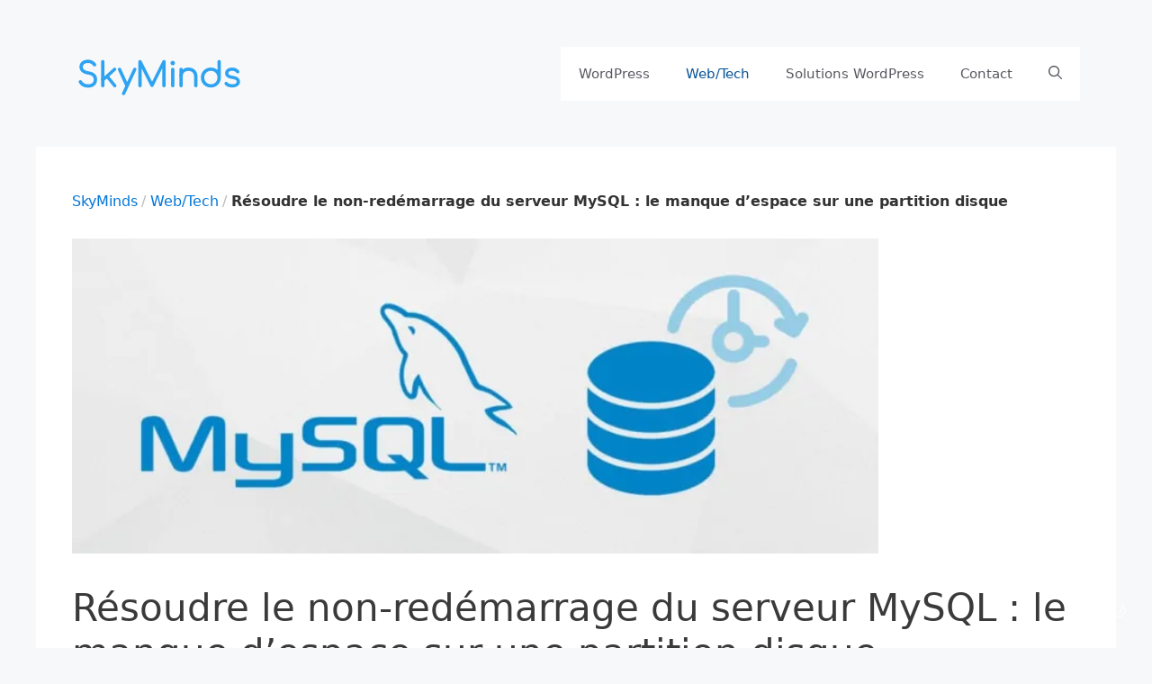

--- FILE ---
content_type: text/html; charset=UTF-8
request_url: https://www.skyminds.net/mysql-demarrage-manque-espace-partition-disque/
body_size: 17701
content:
<!DOCTYPE html>
<html lang="fr">
<head>
	<meta charset="UTF-8">
	<title>MySQL: manque d’espace disque sur la partition | SkyMinds.Net</title>
<script>
window.koko_analytics = {"url":"https:\/\/www.skyminds.net\/koko-analytics-collect.php","site_url":"https:\/\/www.skyminds.net","post_id":4856,"path":"\/mysql-demarrage-manque-espace-partition-disque\/","method":"none","use_cookie":false};
</script>
<meta name="viewport" content="width=device-width, initial-scale=1"><meta name="robots" content="max-snippet:360,max-image-preview:standard,max-video-preview:-1" />
<link rel="canonical" href="https://www.skyminds.net/mysql-demarrage-manque-espace-partition-disque/" />
<meta name="description" content="Il y a quelques temps, j’ai eu la surprise de constater que le site était down au niveau de la base de données, dont le service refusait catégoriquement de…" />
<meta property="og:type" content="article" />
<meta property="og:locale" content="en_US" />
<meta property="og:site_name" content="SkyMinds.Net" />
<meta property="og:title" content="MySQL: manque d’espace disque sur la partition" />
<meta property="og:description" content="Il y a quelques temps, j’ai eu la surprise de constater que le site était down au niveau de la base de données, dont le service refusait catégoriquement de redémarrer. En regardant les logs du serveur…" />
<meta property="og:url" content="https://www.skyminds.net/mysql-demarrage-manque-espace-partition-disque/" />
<meta property="og:image" content="https://www.skyminds.net/wp-content/uploads/2019/02/mysql-automatic-backup-script-compressor.jpg" />
<meta property="og:image:width" content="1000" />
<meta property="og:image:height" content="390" />
<meta property="og:image:alt" content="MySQL : résoudre le message &quot;Warning: Using a password on the command line interface can be insecure.&quot; photo" />
<meta property="article:published_time" content="2011-07-10T06:35:51+00:00" />
<meta property="article:modified_time" content="2022-04-05T08:02:27+00:00" />
<meta property="article:author" content="https://www.facebook.com/matt.biscay" />
<meta property="article:publisher" content="https://www.facebook.com/profile.php?id=100086287309948" />
<meta name="twitter:card" content="summary_large_image" />
<meta name="twitter:site" content="@skyminds" />
<meta name="twitter:creator" content="@skyminds" />
<meta name="twitter:title" content="MySQL: manque d’espace disque sur la partition" />
<meta name="twitter:description" content="Il y a quelques temps, j’ai eu la surprise de constater que le site était down au niveau de la base de données, dont le service refusait catégoriquement de redémarrer. En regardant les logs du serveur…" />
<meta name="twitter:image" content="https://www.skyminds.net/wp-content/uploads/2019/02/mysql-automatic-backup-script-compressor.jpg" />
<meta name="twitter:image:alt" content="MySQL : résoudre le message &quot;Warning: Using a password on the command line interface can be insecure.&quot; photo" />
<meta name="google-site-verification" content="-OCgXvO2zlzRFNI0T7oBUNUi3UN9OZqYyfI5IhPOj2s" />
<meta name="msvalidate.01" content="F51A4A3801910D01466F9FE2C9C3FC44" />
<meta name="yandex-verification" content="fc9f604a3e42332d" />
<meta name="p:domain_verify" content="439cfd6daeeb36ff41db32a68468f2ec" />
<script type="application/ld+json">{"@context":"https://schema.org","@graph":[{"@type":"WebSite","@id":"https://www.skyminds.net/#/schema/WebSite","url":"https://www.skyminds.net/","name":"SkyMinds.Net","alternateName":"SkyMinds","description":"~ by Matt","inLanguage":"en-US","potentialAction":{"@type":"SearchAction","target":{"@type":"EntryPoint","urlTemplate":"https://www.skyminds.net/search/{search_term_string}/"},"query-input":"required name=search_term_string"},"publisher":{"@type":"Organization","@id":"https://www.skyminds.net/#/schema/Organization","name":"SkyMinds","url":"https://www.skyminds.net/","sameAs":["https://www.facebook.com/profile.php?id=100048791594606","https://twitter.com/skyminds","https://www.instagram.com/mattbiscay/","https://www.linkedin.com/in/matt-biscay/","https://www.pinterest.com/skyminds/","https://www.tumblr.com/skyminds"],"logo":{"@type":"ImageObject","url":"https://www.skyminds.net/wp-content/uploads/2018/04/cropped-skyminds-icon-512-compressor-1.png","contentUrl":"https://www.skyminds.net/wp-content/uploads/2018/04/cropped-skyminds-icon-512-compressor-1.png","width":512,"height":512}}},{"@type":"WebPage","@id":"https://www.skyminds.net/mysql-demarrage-manque-espace-partition-disque/","url":"https://www.skyminds.net/mysql-demarrage-manque-espace-partition-disque/","name":"MySQL: manque d’espace disque sur la partition | SkyMinds.Net","description":"Il y a quelques temps, j’ai eu la surprise de constater que le site était down au niveau de la base de données, dont le service refusait catégoriquement de…","inLanguage":"en-US","isPartOf":{"@id":"https://www.skyminds.net/#/schema/WebSite"},"breadcrumb":{"@type":"BreadcrumbList","@id":"https://www.skyminds.net/#/schema/BreadcrumbList","itemListElement":[{"@type":"ListItem","position":1,"item":"https://www.skyminds.net/","name":"SkyMinds.Net"},{"@type":"ListItem","position":2,"item":"https://www.skyminds.net/webtech/","name":"Les articles et tutoriels Web et Technologie"},{"@type":"ListItem","position":3,"name":"MySQL: manque d’espace disque sur la partition"}]},"potentialAction":{"@type":"ReadAction","target":"https://www.skyminds.net/mysql-demarrage-manque-espace-partition-disque/"},"datePublished":"2011-07-10T06:35:51+00:00","dateModified":"2022-04-05T08:02:27+00:00","author":{"@type":"Person","@id":"https://www.skyminds.net/#/schema/Person/31a29633a8e8d32bc6e05e575793d598","name":"Matt Biscay","sameAs":"https://twitter.com/skyminds","description":"D&eacute;veloppeur certifi&eacute; WordPress &amp; WooCommerce chez Codeable, administrateur syst&egrave;me et enseignant-chercheur, je mets mon expertise au service de vos projets web.\r\n\r\nMa priorit&eacute; : des sites performants, fiables et s&eacute;curis&eacute;s, pens&eacute;s pour offrir la...","url":"https://www.skyminds.net/"}}]}</script>
<script type="application/ld+json">{"@context":"https://schema.org","@type":"Article","mainEntityOfPage":{"@type":"WebPage","@id":"https://www.skyminds.net/mysql-demarrage-manque-espace-partition-disque/"},"headline":"Résoudre le non-redémarrage du serveur MySQL : le manque d’espace sur une partition disque","image":{"@type":"ImageObject","url":"https://www.skyminds.net/wp-content/uploads/2019/02/mysql-automatic-backup-script-compressor.jpg","width":1000,"height":390},"datePublished":"2011-07-10T06:35:51+00:00","dateModified":"2022-04-05T08:02:27+00:00","author":{"@type":"Person","name":"Matt Biscay","url":"https://www.skyminds.net/"},"publisher":{"@type":"Organization","name":"SkyMinds","logo":{"@type":"ImageObject","url":"https://www.skyminds.net/wp-content/uploads/2024/04/cropped-wordpress-phpcs-wpcs-vscode-71x60.avif","width":71,"height":60}},"description":"Il y a quelques temps, j’ai eu la surprise de constater que le site était down au niveau de la base de données, dont le service refusait catégoriquement de…"}</script>
<meta name="author" content="Matt Biscay" />
<meta name="publisher" content="skyminds.net" />
<meta name="theme-color" content="#317EFB"/><style id='wp-img-auto-sizes-contain-inline-css'>
img:is([sizes=auto i],[sizes^="auto," i]){contain-intrinsic-size:3000px 1500px}
/*# sourceURL=wp-img-auto-sizes-contain-inline-css */
</style>
<link rel='stylesheet' media='print' onload='this.media="all"' id='shared-counts-css' href='https://www.skyminds.net/wp-content/plugins/shared-counts/assets/css/shared-counts.min.css'  />
<link rel='stylesheet' id='classic-theme-styles-css' href='https://www.skyminds.net/wp-includes/css/classic-themes.min.css' media='all' />
<style id='sky-codeable-cta-inline-css'>
/* Codeable CTA leadbox */
.leadbox p { font-size: clamp(1.1rem, 1.5vw, 1.25rem); line-height: 1.6; margin-block-end: 1rem; }
.leadbox a:where(:link, :visited) {
  display: grid; place-items: center; margin-block: 1.4em; text-align: center;
  inline-size: 100%; max-inline-size: 16.25rem;
  background-color: #000; color: #fff; border: none; border-radius: .3125rem;
  font-weight: 600; text-decoration: none; padding-block: .9em; padding-inline: 1em;
  transition: background-color .3s ease;
}
@media (min-width: 48rem) {
  .leadbox a { inline-size: auto; max-inline-size: fit-content; }
}
/*# sourceURL=sky-codeable-cta-inline-css */
</style>
<link rel='stylesheet' media='print' onload='this.media="all"' id='generate-comments-css' href='https://www.skyminds.net/wp-content/themes/generatepress/assets/css/components/comments.min.css'  />
<link rel='stylesheet' media='print' onload='this.media="all"' id='generate-widget-areas-css' href='https://www.skyminds.net/wp-content/themes/generatepress/assets/css/components/widget-areas.min.css'  />
<link rel='stylesheet' id='generate-style-css' href='https://www.skyminds.net/wp-content/themes/generatepress/assets/css/main.min.css' media='all' />
<style id='generate-style-inline-css'>
body{background-color:var(--base-2);color:#3a3a3a;}a{color:#065397;}a{text-decoration:underline;}.entry-title a, .site-branding a, a.button, .wp-block-button__link, .main-navigation a{text-decoration:none;}a:hover, a:focus, a:active{color:#000000;}.wp-block-group__inner-container{max-width:1200px;margin-left:auto;margin-right:auto;}.site-header .header-image{width:200px;}:root{--contrast:#222222;--contrast-2:#575760;--contrast-3:#b2b2be;--base:#f0f0f0;--base-2:#f7f8f9;--base-3:#ffffff;--accent:#065397;--dm-contrast:#ffffff;--dm-contrast-2:#f7f8f9;--dm-contrast-3:#f7f8f9;--dm-base:#b2b2be;--dm-base-2:#575760;--dm-base-3:#252127;--dm-accent:#ff3d6d;--global-color-footer-blue:#f0f3f8;}:root .has-contrast-color{color:var(--contrast);}:root .has-contrast-background-color{background-color:var(--contrast);}:root .has-contrast-2-color{color:var(--contrast-2);}:root .has-contrast-2-background-color{background-color:var(--contrast-2);}:root .has-contrast-3-color{color:var(--contrast-3);}:root .has-contrast-3-background-color{background-color:var(--contrast-3);}:root .has-base-color{color:var(--base);}:root .has-base-background-color{background-color:var(--base);}:root .has-base-2-color{color:var(--base-2);}:root .has-base-2-background-color{background-color:var(--base-2);}:root .has-base-3-color{color:var(--base-3);}:root .has-base-3-background-color{background-color:var(--base-3);}:root .has-accent-color{color:var(--accent);}:root .has-accent-background-color{background-color:var(--accent);}:root .has-dm-contrast-color{color:var(--dm-contrast);}:root .has-dm-contrast-background-color{background-color:var(--dm-contrast);}:root .has-dm-contrast-2-color{color:var(--dm-contrast-2);}:root .has-dm-contrast-2-background-color{background-color:var(--dm-contrast-2);}:root .has-dm-contrast-3-color{color:var(--dm-contrast-3);}:root .has-dm-contrast-3-background-color{background-color:var(--dm-contrast-3);}:root .has-dm-base-color{color:var(--dm-base);}:root .has-dm-base-background-color{background-color:var(--dm-base);}:root .has-dm-base-2-color{color:var(--dm-base-2);}:root .has-dm-base-2-background-color{background-color:var(--dm-base-2);}:root .has-dm-base-3-color{color:var(--dm-base-3);}:root .has-dm-base-3-background-color{background-color:var(--dm-base-3);}:root .has-dm-accent-color{color:var(--dm-accent);}:root .has-dm-accent-background-color{background-color:var(--dm-accent);}:root .has-global-color-footer-blue-color{color:var(--global-color-footer-blue);}:root .has-global-color-footer-blue-background-color{background-color:var(--global-color-footer-blue);}.gp-modal:not(.gp-modal--open):not(.gp-modal--transition){display:none;}.gp-modal--transition:not(.gp-modal--open){pointer-events:none;}.gp-modal-overlay:not(.gp-modal-overlay--open):not(.gp-modal--transition){display:none;}.gp-modal__overlay{display:none;position:fixed;top:0;left:0;right:0;bottom:0;background:rgba(0,0,0,0.2);display:flex;justify-content:center;align-items:center;z-index:10000;backdrop-filter:blur(3px);transition:opacity 500ms ease;opacity:0;}.gp-modal--open:not(.gp-modal--transition) .gp-modal__overlay{opacity:1;}.gp-modal__container{max-width:100%;max-height:100vh;transform:scale(0.9);transition:transform 500ms ease;padding:0 10px;}.gp-modal--open:not(.gp-modal--transition) .gp-modal__container{transform:scale(1);}.search-modal-fields{display:flex;}.gp-search-modal .gp-modal__overlay{align-items:flex-start;padding-top:25vh;background:var(--gp-search-modal-overlay-bg-color);}.search-modal-form{width:500px;max-width:100%;background-color:var(--gp-search-modal-bg-color);color:var(--gp-search-modal-text-color);}.search-modal-form .search-field, .search-modal-form .search-field:focus{width:100%;height:60px;background-color:transparent;border:0;appearance:none;color:currentColor;}.search-modal-fields button, .search-modal-fields button:active, .search-modal-fields button:focus, .search-modal-fields button:hover{background-color:transparent;border:0;color:currentColor;width:60px;}body, button, input, select, textarea{font-size:18px;}.top-bar{background-color:#636363;color:#ffffff;}.top-bar a{color:#ffffff;}.top-bar a:hover{color:#303030;}.site-header{background-color:var(--base-2);color:#3a3a3a;}.site-header a{color:#3a3a3a;}.main-title a,.main-title a:hover{color:var(--contrast-2);}.site-description{color:#757575;}.main-navigation,.main-navigation ul ul{background-color:var(--base-3);}.main-navigation .main-nav ul li a, .main-navigation .menu-toggle, .main-navigation .menu-bar-items{color:var(--contrast-2);}.main-navigation .main-nav ul li:not([class*="current-menu-"]):hover > a, .main-navigation .main-nav ul li:not([class*="current-menu-"]):focus > a, .main-navigation .main-nav ul li.sfHover:not([class*="current-menu-"]) > a, .main-navigation .menu-bar-item:hover > a, .main-navigation .menu-bar-item.sfHover > a{color:var(--accent);}button.menu-toggle:hover,button.menu-toggle:focus{color:var(--contrast-2);}.main-navigation .main-nav ul li[class*="current-menu-"] > a{color:var(--accent);}.navigation-search input[type="search"],.navigation-search input[type="search"]:active, .navigation-search input[type="search"]:focus, .main-navigation .main-nav ul li.search-item.active > a, .main-navigation .menu-bar-items .search-item.active > a{color:var(--accent);}.main-navigation ul ul{background-color:var(--base);}.separate-containers .inside-article, .separate-containers .comments-area, .separate-containers .page-header, .one-container .container, .separate-containers .paging-navigation, .inside-page-header{background-color:#ffffff;}.entry-meta{color:#595959;}.entry-meta a{color:#595959;}.entry-meta a:hover{color:#1e73be;}.sidebar .widget{background-color:#ffffff;}.sidebar .widget .widget-title{color:#000000;}.footer-widgets{background-color:var(--global-color-footer-blue);}.footer-widgets .widget-title{color:#000000;}.site-info{color:var(--contrast);background-color:var(--global-color-footer-blue);}.site-info a{color:#ffffff;}.site-info a:hover{color:#606060;}.footer-bar .widget_nav_menu .current-menu-item a{color:#606060;}input[type="text"],input[type="email"],input[type="url"],input[type="password"],input[type="search"],input[type="tel"],input[type="number"],textarea,select{color:#666666;background-color:#fafafa;border-color:#cccccc;}input[type="text"]:focus,input[type="email"]:focus,input[type="url"]:focus,input[type="password"]:focus,input[type="search"]:focus,input[type="tel"]:focus,input[type="number"]:focus,textarea:focus,select:focus{color:#666666;background-color:#ffffff;border-color:#bfbfbf;}button,html input[type="button"],input[type="reset"],input[type="submit"],a.button,a.wp-block-button__link:not(.has-background){color:#ffffff;background-color:var(--contrast);}button:hover,html input[type="button"]:hover,input[type="reset"]:hover,input[type="submit"]:hover,a.button:hover,button:focus,html input[type="button"]:focus,input[type="reset"]:focus,input[type="submit"]:focus,a.button:focus,a.wp-block-button__link:not(.has-background):active,a.wp-block-button__link:not(.has-background):focus,a.wp-block-button__link:not(.has-background):hover{color:#ffffff;background-color:#3f3f3f;}a.generate-back-to-top{background-color:rgba( 0,0,0,0.4 );color:#ffffff;}a.generate-back-to-top:hover,a.generate-back-to-top:focus{background-color:rgba( 0,0,0,0.6 );color:#ffffff;}:root{--gp-search-modal-bg-color:var(--base-3);--gp-search-modal-text-color:var(--contrast);--gp-search-modal-overlay-bg-color:rgba(0,0,0,0.25);}@media (max-width:768px){.main-navigation .menu-bar-item:hover > a, .main-navigation .menu-bar-item.sfHover > a{background:none;color:var(--contrast-2);}}.inside-top-bar{padding:10px;}.inside-top-bar.grid-container{max-width:1220px;}.inside-header.grid-container{max-width:1280px;}.site-main .wp-block-group__inner-container{padding:40px;}.separate-containers .paging-navigation{padding-top:20px;padding-bottom:20px;}.entry-content .alignwide, body:not(.no-sidebar) .entry-content .alignfull{margin-left:-40px;width:calc(100% + 80px);max-width:calc(100% + 80px);}.rtl .menu-item-has-children .dropdown-menu-toggle{padding-left:20px;}.rtl .main-navigation .main-nav ul li.menu-item-has-children > a{padding-right:20px;}.footer-widgets-container.grid-container{max-width:1280px;}.inside-site-info{padding:20px;}.inside-site-info.grid-container{max-width:1240px;}@media (max-width:768px){.separate-containers .inside-article, .separate-containers .comments-area, .separate-containers .page-header, .separate-containers .paging-navigation, .one-container .site-content, .inside-page-header{padding:30px;}.site-main .wp-block-group__inner-container{padding:30px;}.inside-site-info{padding-right:10px;padding-left:10px;}.entry-content .alignwide, body:not(.no-sidebar) .entry-content .alignfull{margin-left:-30px;width:calc(100% + 60px);max-width:calc(100% + 60px);}.one-container .site-main .paging-navigation{margin-bottom:20px;}}/* End cached CSS */.is-right-sidebar{width:30%;}.is-left-sidebar{width:30%;}.site-content .content-area{width:100%;}@media (max-width:768px){.main-navigation .menu-toggle,.sidebar-nav-mobile:not(#sticky-placeholder){display:block;}.main-navigation ul,.gen-sidebar-nav,.main-navigation:not(.slideout-navigation):not(.toggled) .main-nav > ul,.has-inline-mobile-toggle #site-navigation .inside-navigation > *:not(.navigation-search):not(.main-nav){display:none;}.nav-align-right .inside-navigation,.nav-align-center .inside-navigation{justify-content:space-between;}.has-inline-mobile-toggle .mobile-menu-control-wrapper{display:flex;flex-wrap:wrap;}.has-inline-mobile-toggle .inside-header{flex-direction:row;text-align:left;flex-wrap:wrap;}.has-inline-mobile-toggle .header-widget,.has-inline-mobile-toggle #site-navigation{flex-basis:100%;}.nav-float-left .has-inline-mobile-toggle #site-navigation{order:10;}}
.dynamic-author-image-rounded{border-radius:100%;}.dynamic-featured-image, .dynamic-author-image{vertical-align:middle;}.one-container.blog .dynamic-content-template:not(:last-child), .one-container.archive .dynamic-content-template:not(:last-child){padding-bottom:0px;}.dynamic-entry-excerpt > p:last-child{margin-bottom:0px;}
/*# sourceURL=generate-style-inline-css */
</style>
<link rel='stylesheet' id='generate-child-css' href='https://www.skyminds.net/wp-content/themes/skyminds-gp/style.css' media='all' />
<link rel='stylesheet' id='generateblocks-global-css' href='https://www.skyminds.net/wp-content/uploads/generateblocks/style-global.css' media='all' />
<style id='generateblocks-inline-css'>
.gb-container.gb-tabs__item:not(.gb-tabs__item-open){display:none;}:root{--gb-container-width:1200px;}.gb-container .wp-block-image img{vertical-align:middle;}.gb-grid-wrapper .wp-block-image{margin-bottom:0;}.gb-highlight{background:none;}.gb-shape{line-height:0;}.gb-container-link{position:absolute;top:0;right:0;bottom:0;left:0;z-index:99;}
/*# sourceURL=generateblocks-inline-css */
</style>
<link rel='stylesheet' id='generate-blog-images-css' href='https://www.skyminds.net/wp-content/plugins/gp-premium/blog/functions/css/featured-images.min.css' media='all' />
<link rel="preload" as="image" href="https://www.skyminds.net/wp-content/uploads/2019/02/mysql-automatic-backup-script-compressor-660x257.webp" media="(max-width: 767px)" />
<link rel="preload" as="image" href="https://www.skyminds.net/wp-content/uploads/2019/02/mysql-automatic-backup-script-compressor-768x300.webp" media="(min-width: 768px)" />
<style>#eff-related-posts { inline-size: 100%; margin-block-start: 2rem; }
#eff-related-posts ul {
  display: grid;
  grid-template-columns: repeat(3, minmax(240px, 1fr));
  gap: 1rem;
  list-style: none;
  margin: 0;
  padding: 0;
}
/* 2 columns on tablets */
@media (max-width: 1024px) {
    #eff-related-posts ul {
        grid-template-columns: repeat(2, 1fr);
    }
}
/* 1 column on mobile */
@media (max-width: 600px) {
    #eff-related-posts ul {
        grid-template-columns: 1fr;
    }
}
#eff-related-posts li {
  padding: 1rem;
  margin-block-end: 1rem;
  border-radius: 0.5rem;
  background-color: var(--wp--preset--color--base, #f9f9f9);
  transition: background-color 0.3s ease;
}
#eff-related-posts a {
  display: flex;
  flex-direction: column;
  text-decoration: none;
  font-size: 1rem;
  gap: 0.5rem;
  color: inherit;
}
#eff-related-posts a:hover,
#eff-related-posts a:focus-visible { text-decoration: underline; outline: none;}
#eff-related-posts img {
  inline-size: 100%;
  aspect-ratio: 16 / 9;
  object-fit: cover;
  border-radius: 0.375rem;
  opacity: 0.85;
  transition: opacity 0.3s ease-in-out;
}
#eff-related-posts img:hover { opacity: 1;}</style><style>
  .theme-toggle {
    background: none;
    border: none;
    cursor: pointer;
    padding: 8px;
    position: fixed;
    bottom: 20px;
    right: 20px;
    z-index: 999;
    border-radius: 50%;
  }

  .theme-toggle:hover {
    background-color: rgba(0, 0, 0, 0.1);
  }

  /* Dark mode using our custom variables */
  [data-theme="dark"] {
    color-scheme: dark;
  }

  [data-theme="dark"] body,
  [data-theme="dark"] .author-info, 
  [data-theme="dark"] .taxonomy-description,
  [data-theme="dark"] .kb-adv-form-label,
  [data-theme="dark"] .kb-form-basic-style .kb-radio-check-item label {
    background-color: var(--dm-base-3) !important;
    color: var(--dm-contrast) !important;
  }

  [data-theme="dark"] .site-content,
  [data-theme="dark"] .site-header,
	[data-theme="dark"] .entry-content-wrap  {
    background-color: var(--dm-base-3) !important;
  }

  [data-theme="dark"] .sidebar .widget,
  [data-theme="dark"] .main-navigation,
  [data-theme="dark"] .author-box {
    background-color: var(--dm-base-3) !important;
    color: var(--dm-base) !important;
  }
	
	[data-theme="dark"] .site-footer,
  [data-theme="dark"] .site-footer h2 {
    color:var(--dm-base-3) !important;
  }

  [data-theme="dark"] .entry-title,
  [data-theme="dark"] .entry-title a,
  [data-theme="dark"] h1,
  [data-theme="dark"] h2,
  [data-theme="dark"] h3,
  [data-theme="dark"] h4,
  [data-theme="dark"] h5,
  [data-theme="dark"] h6 {
    color: var(--dm-contrast) !important;
  }

  [data-theme="dark"] a {
    color: var(--dm-accent) !important;
  }

  [data-theme="dark"] .main-navigation a {
    color: var(--dm-contrast) !important;
  }
  
  [data-theme="dark"] .entry-meta,
  [data-theme="dark"] .breadcrumbs li:last-child {
    color: var(--dm-contrast-2) !important;
  }
  
  [data-theme="dark"] #submit {
    background-color: var(--contrast);
    border: 1px solid var(--dm-accent);
  }
	
	[data-theme="dark"] a.button {
    color: var(--dm-accent) !important;
    border: 1px solid var(--dm-base);
    max-width: fit-content;
  }
</style><link rel="icon" href="https://www.skyminds.net/wp-content/uploads/2018/04/cropped-skyminds-icon-512-compressor-1-100x100.png" sizes="32x32" />
<link rel="icon" href="https://www.skyminds.net/wp-content/uploads/2018/04/cropped-skyminds-icon-512-compressor-1-370x370.png" sizes="192x192" />
<link rel="apple-touch-icon" href="https://www.skyminds.net/wp-content/uploads/2018/04/cropped-skyminds-icon-512-compressor-1-370x370.png" />
<meta name="msapplication-TileImage" content="https://www.skyminds.net/wp-content/uploads/2018/04/cropped-skyminds-icon-512-compressor-1-370x370.png" />
</head>

<body class="wp-singular post-template-default single single-post postid-4856 single-format-standard wp-custom-logo wp-embed-responsive wp-theme-generatepress wp-child-theme-skyminds-gp post-image-above-header post-image-aligned-center no-sidebar nav-float-right one-container header-aligned-left dropdown-hover featured-image-active" itemtype="https://schema.org/Blog" itemscope>
	<a class="screen-reader-text skip-link" href="#content" title="Skip to content">Skip to content</a>		<header class="site-header grid-container has-inline-mobile-toggle" id="masthead" aria-label="Site"  itemtype="https://schema.org/WPHeader" itemscope>
			<div class="inside-header grid-container">
				<div class="site-branding-container"><div class="site-logo">
			<a href="https://www.skyminds.net/"
			   class="site-logo__link"
			   rel="home"
			   aria-label="SkyMinds – WordPress performance &amp; security">
				<img class="header-image is-logo-image"
				     src="https://www.skyminds.net/wp-content/uploads/2025/10/skyminds-logo-2025.svg"
				     alt="SkyMinds – WordPress performance &amp; security"
				     width="260"
				     height="160"
				     loading="eager" />
				<span class="main-title">SkyMinds.Net</span>
			</a>
		</div><div class="site-branding">
						<p class="main-title" itemprop="headline">
					<a href="https://www.skyminds.net/" rel="home">SkyMinds.Net</a>
				</p>
						
					</div></div>	<nav class="main-navigation mobile-menu-control-wrapper" id="mobile-menu-control-wrapper" aria-label="Mobile Toggle">
		<div class="menu-bar-items">	<span class="menu-bar-item">
		<a href="#" role="button" aria-label="Open search" aria-haspopup="dialog" aria-controls="gp-search" data-gpmodal-trigger="gp-search"><span class="gp-icon icon-search"><svg viewBox="0 0 512 512" aria-hidden="true" xmlns="http://www.w3.org/2000/svg" width="1em" height="1em"><path fill-rule="evenodd" clip-rule="evenodd" d="M208 48c-88.366 0-160 71.634-160 160s71.634 160 160 160 160-71.634 160-160S296.366 48 208 48zM0 208C0 93.125 93.125 0 208 0s208 93.125 208 208c0 48.741-16.765 93.566-44.843 129.024l133.826 134.018c9.366 9.379 9.355 24.575-.025 33.941-9.379 9.366-24.575 9.355-33.941-.025L337.238 370.987C301.747 399.167 256.839 416 208 416 93.125 416 0 322.875 0 208z" /></svg><svg viewBox="0 0 512 512" aria-hidden="true" xmlns="http://www.w3.org/2000/svg" width="1em" height="1em"><path d="M71.029 71.029c9.373-9.372 24.569-9.372 33.942 0L256 222.059l151.029-151.03c9.373-9.372 24.569-9.372 33.942 0 9.372 9.373 9.372 24.569 0 33.942L289.941 256l151.03 151.029c9.372 9.373 9.372 24.569 0 33.942-9.373 9.372-24.569 9.372-33.942 0L256 289.941l-151.029 151.03c-9.373 9.372-24.569 9.372-33.942 0-9.372-9.373-9.372-24.569 0-33.942L222.059 256 71.029 104.971c-9.372-9.373-9.372-24.569 0-33.942z" /></svg></span></a>
	</span>
	</div>		<button data-nav="site-navigation" class="menu-toggle" aria-controls="primary-menu" aria-expanded="false">
			<span class="gp-icon icon-menu-bars"><svg viewBox="0 0 512 512" aria-hidden="true" xmlns="http://www.w3.org/2000/svg" width="1em" height="1em"><path d="M0 96c0-13.255 10.745-24 24-24h464c13.255 0 24 10.745 24 24s-10.745 24-24 24H24c-13.255 0-24-10.745-24-24zm0 160c0-13.255 10.745-24 24-24h464c13.255 0 24 10.745 24 24s-10.745 24-24 24H24c-13.255 0-24-10.745-24-24zm0 160c0-13.255 10.745-24 24-24h464c13.255 0 24 10.745 24 24s-10.745 24-24 24H24c-13.255 0-24-10.745-24-24z" /></svg><svg viewBox="0 0 512 512" aria-hidden="true" xmlns="http://www.w3.org/2000/svg" width="1em" height="1em"><path d="M71.029 71.029c9.373-9.372 24.569-9.372 33.942 0L256 222.059l151.029-151.03c9.373-9.372 24.569-9.372 33.942 0 9.372 9.373 9.372 24.569 0 33.942L289.941 256l151.03 151.029c9.372 9.373 9.372 24.569 0 33.942-9.373 9.372-24.569 9.372-33.942 0L256 289.941l-151.029 151.03c-9.373 9.372-24.569 9.372-33.942 0-9.372-9.373-9.372-24.569 0-33.942L222.059 256 71.029 104.971c-9.372-9.373-9.372-24.569 0-33.942z" /></svg></span><span class="screen-reader-text">Menu</span>		</button>
	</nav>
			<nav class="main-navigation has-menu-bar-items sub-menu-right" id="site-navigation" aria-label="Primary"  itemtype="https://schema.org/SiteNavigationElement" itemscope>
			<div class="inside-navigation grid-container">
								<button class="menu-toggle" aria-controls="primary-menu" aria-expanded="false">
					<span class="gp-icon icon-menu-bars"><svg viewBox="0 0 512 512" aria-hidden="true" xmlns="http://www.w3.org/2000/svg" width="1em" height="1em"><path d="M0 96c0-13.255 10.745-24 24-24h464c13.255 0 24 10.745 24 24s-10.745 24-24 24H24c-13.255 0-24-10.745-24-24zm0 160c0-13.255 10.745-24 24-24h464c13.255 0 24 10.745 24 24s-10.745 24-24 24H24c-13.255 0-24-10.745-24-24zm0 160c0-13.255 10.745-24 24-24h464c13.255 0 24 10.745 24 24s-10.745 24-24 24H24c-13.255 0-24-10.745-24-24z" /></svg><svg viewBox="0 0 512 512" aria-hidden="true" xmlns="http://www.w3.org/2000/svg" width="1em" height="1em"><path d="M71.029 71.029c9.373-9.372 24.569-9.372 33.942 0L256 222.059l151.029-151.03c9.373-9.372 24.569-9.372 33.942 0 9.372 9.373 9.372 24.569 0 33.942L289.941 256l151.03 151.029c9.372 9.373 9.372 24.569 0 33.942-9.373 9.372-24.569 9.372-33.942 0L256 289.941l-151.029 151.03c-9.373 9.372-24.569 9.372-33.942 0-9.372-9.373-9.372-24.569 0-33.942L222.059 256 71.029 104.971c-9.372-9.373-9.372-24.569 0-33.942z" /></svg></span><span class="mobile-menu">Menu</span>				</button>
				<div id="primary-menu" class="main-nav"><ul id="menu-primary-menu" class=" menu sf-menu"><li id="menu-item-27940" class="menu-item menu-item-type-taxonomy menu-item-object-category menu-item-27940"><a href="https://www.skyminds.net/wordpress/">WordPress</a></li>
<li id="menu-item-27939" class="menu-item menu-item-type-taxonomy menu-item-object-category current-post-ancestor current-menu-parent current-post-parent menu-item-27939"><a href="https://www.skyminds.net/webtech/">Web/Tech</a></li>
<li id="menu-item-614695" class="menu-item menu-item-type-post_type menu-item-object-page menu-item-614695"><a href="https://www.skyminds.net/solutions-wordpress-woocommerce-entreprises/">Solutions WordPress</a></li>
<li id="menu-item-614696" class="menu-item menu-item-type-post_type menu-item-object-page menu-item-614696"><a href="https://www.skyminds.net/contact/">Contact</a></li>
</ul></div><div class="menu-bar-items">	<span class="menu-bar-item">
		<a href="#" role="button" aria-label="Open search" aria-haspopup="dialog" aria-controls="gp-search" data-gpmodal-trigger="gp-search"><span class="gp-icon icon-search"><svg viewBox="0 0 512 512" aria-hidden="true" xmlns="http://www.w3.org/2000/svg" width="1em" height="1em"><path fill-rule="evenodd" clip-rule="evenodd" d="M208 48c-88.366 0-160 71.634-160 160s71.634 160 160 160 160-71.634 160-160S296.366 48 208 48zM0 208C0 93.125 93.125 0 208 0s208 93.125 208 208c0 48.741-16.765 93.566-44.843 129.024l133.826 134.018c9.366 9.379 9.355 24.575-.025 33.941-9.379 9.366-24.575 9.355-33.941-.025L337.238 370.987C301.747 399.167 256.839 416 208 416 93.125 416 0 322.875 0 208z" /></svg><svg viewBox="0 0 512 512" aria-hidden="true" xmlns="http://www.w3.org/2000/svg" width="1em" height="1em"><path d="M71.029 71.029c9.373-9.372 24.569-9.372 33.942 0L256 222.059l151.029-151.03c9.373-9.372 24.569-9.372 33.942 0 9.372 9.373 9.372 24.569 0 33.942L289.941 256l151.03 151.029c9.372 9.373 9.372 24.569 0 33.942-9.373 9.372-24.569 9.372-33.942 0L256 289.941l-151.029 151.03c-9.373 9.372-24.569 9.372-33.942 0-9.372-9.373-9.372-24.569 0-33.942L222.059 256 71.029 104.971c-9.372-9.373-9.372-24.569 0-33.942z" /></svg></span></a>
	</span>
	</div>			</div>
		</nav>
					</div>
		</header>
		
	<div class="site grid-container container hfeed" id="page">
				<div class="site-content" id="content">
			
	<div class="content-area" id="primary">
		<main class="site-main" id="main">
			<nav class="sm-breadcrumbs" aria-label="Breadcrumb"><ul class="breadcrumbs"><li><a href="https://www.skyminds.net/">SkyMinds</a></li><li><a href="https://www.skyminds.net/webtech/">Web/Tech</a></li><li aria-current="page">Résoudre le non-redémarrage du serveur MySQL : le manque d&#8217;espace sur une partition disque</li></ul></nav>
<article id="post-4856" class="post-4856 post type-post status-publish format-standard has-post-thumbnail hentry category-webtech tag-bash tag-debian tag-disque-dur tag-linux tag-mysql tag-partitions tag-root tag-serveur tag-serveur-dedie tag-ssh tag-tuto" itemtype="https://schema.org/CreativeWork" itemscope>
	<div class="inside-article">
		<div class="featured-image  page-header-image-single ">
				<picture><source srcset="https://www.skyminds.net/wp-content/uploads/2019/02/mysql-automatic-backup-script-compressor-768x300.webp 768w,https://www.skyminds.net/wp-content/uploads/2019/02/mysql-automatic-backup-script-compressor-660x257.webp 660w,https://www.skyminds.net/wp-content/uploads/2019/02/mysql-automatic-backup-script-compressor-100x39.webp 100w,https://www.skyminds.net/wp-content/uploads/2019/02/mysql-automatic-backup-script-compressor.webp 1000w" sizes="(max-width: 768px) 100vw, 768px" type="image/webp"><img src="https://www.skyminds.net/wp-content/uploads/2019/02/mysql-automatic-backup-script-compressor-768x300.jpg" height="390" width="1000" srcset="https://www.skyminds.net/wp-content/uploads/2019/02/mysql-automatic-backup-script-compressor-768x300.jpg 768w, https://www.skyminds.net/wp-content/uploads/2019/02/mysql-automatic-backup-script-compressor-660x257.jpg 660w, https://www.skyminds.net/wp-content/uploads/2019/02/mysql-automatic-backup-script-compressor-100x39.jpg 100w, https://www.skyminds.net/wp-content/uploads/2019/02/mysql-automatic-backup-script-compressor.jpg 1000w" sizes="(max-width: 768px) 100vw, 768px" class="attachment-medium_large size-medium_large sp-no-webp" alt="MySQL : résoudre le message &quot;Warning: Using a password on the command line interface can be insecure.&quot; photo" itemprop="image" decoding="async" fetchpriority="high" title="MySQL : résoudre le message &quot;Warning: Using a password on the command line interface can be insecure.&quot;"  > </picture>
			</div>			<header class="entry-header">
				<h1 class="entry-title" itemprop="headline">Résoudre le non-redémarrage du serveur MySQL : le manque d&#8217;espace sur une partition disque</h1>		<div class="entry-meta">
			<span class="posted-on"><time class="updated" datetime="2022-04-05T10:02:27+02:00" itemprop="dateModified">5 April 2022</time><time class="entry-date published" datetime="2011-07-10T08:35:51+02:00" itemprop="datePublished">10 juillet 2011</time></span> <span class="byline">by <span class="author vcard" itemprop="author" itemtype="https://schema.org/Person" itemscope><a class="url fn n" href="https://www.skyminds.net/" title="View all posts by Matt Biscay" rel="author" itemprop="url"><span class="author-name" itemprop="name">Matt Biscay</span></a></span></span>  &middot; <span class="read-time">Lecture:  2 minutes</span>		</div>
					</header>
			
		<div class="entry-content" itemprop="text">
			
<p>Il y a quelques temps, j&#8217;ai eu la surprise de constater que le site était <em>down</em> au niveau de la base de données, dont le service refusait catégoriquement de redémarrer. En regardant les logs du serveur, voici ce que j&#8217;ai découvert :</p>


<pre class="wp-block-code" aria-describedby="shcb-language-1" data-shcb-language-name="JavaScript" data-shcb-language-slug="javascript"><span><code lang="bash" class="hljs language-javascript language-bash">/etc/init.d/mysql: ERROR: The partition <span class="hljs-keyword">with</span> /<span class="hljs-keyword">var</span>/lib/mysql is too full! failed!</code></span><small class="shcb-language" id="shcb-language-1"><span class="shcb-language__label">Code language:</span> <span class="shcb-language__name">JavaScript</span> <span class="shcb-language__paren">(</span><span class="shcb-language__slug">javascript</span><span class="shcb-language__paren">)</span></small></pre>


<p>La partition sur laquelle se trouvent les bases de données SQL était pleine ! Effectivement, un petit</p>


<pre class="wp-block-code"><span><code lang="bash" class="hljs language-bash">df -h</code></span></pre>


<p>m&#8217;a appris que la partition /dev/sda1 était pleine à 100% :</p>


<pre class="wp-block-code"><span><code lang="bash" class="hljs language-bash">Sys. de fich.         Tail.       Occ.       Disp.       %Occ.       Monté sur
/dev/sda1            9,7G       9,3G          0        100%         /
tmpfs                  984M         0        984M          0%        /lib/init/rw
udev                   10M        2,7M       7,4M         27%       /dev
tmpfs                 984M          0        984M           0%       /dev/shm
/dev/sda2            452G       648M      429G          1%       /home</code></span></pre>


<span id="more-4856"></span>



<p>Cela empêche MySQL de fonctionner. Après un petit ménage sur la partition, on relance la commande :</p>


<pre class="wp-block-code"><span><code lang="bash" class="hljs language-bash">df -h</code></span></pre>


<p>et on obtient :</p>


<pre class="wp-block-code"><span><code lang="bash" class="hljs language-bash">Sys. de fich.         Tail.       Occ.       Disp.       %Occ.       Monté sur
/dev/sda1            9,7G       2,2G          0        24%         /
tmpfs                  984M         0        984M          0%        /lib/init/rw
udev                   10M        2,7M       7,4M         27%       /dev
tmpfs                 984M          0        984M           0%       /dev/shm
/dev/sda2            452G       7,8G      422G          2%       /home</code></span></pre>


<p>On relance le serveur MySQL:</p>


<pre class="wp-block-code"><span><code lang="bash" class="hljs language-bash">/etc/init.d/mysql restart</code></span></pre>


<p>&#8230; qui redémarre alors sans souci :</p>


<pre class="wp-block-code"><span><code lang="bash" class="hljs language-bash">Stopping MySQL database server: mysqld.
Starting MySQL database server: mysqld.
Checking for corrupt, not cleanly closed and upgrade needing tables..</code></span></pre>


<p>Voilà. Si votre serveur SQL refuse de fonctionner, vérifiez si la partition sur laquelle se trouvent les bases n&#8217;est pas pleine.</p>
<div id="aalcontent_8010"></div> <div class="leadbox sky-cta" data-sky-cta="1"><p>Des obstacles techniques ? Je trouve des solutions sur-mesure pour que votre site WordPress/WooCommerce fonctionne sans accroc.</p><p><a href="https://www.skyminds.net/codeable/" rel="noopener" target="_self">Contactez-moi pour un diagnostic gratuit »</a></p></div><div class="shared-counts-wrap after_content style-rounded"><a href="https://www.facebook.com/sharer/sharer.php?u=https://www.skyminds.net/mysql-demarrage-manque-espace-partition-disque/&#038;display=popup&#038;ref=plugin&#038;src=share_button" title="Share on Facebook"  target="_blank"  rel="nofollow noopener noreferrer"  class="shared-counts-button facebook shared-counts-no-count" data-postid="4856" data-social-network="Facebook" data-social-action="Share" data-social-target="https://www.skyminds.net/mysql-demarrage-manque-espace-partition-disque/"><span class="shared-counts-icon-label"><span class="shared-counts-icon"><svg version="1.1" xmlns="http://www.w3.org/2000/svg" width="18.8125" height="32" viewBox="0 0 602 1024"><path d="M548 6.857v150.857h-89.714q-49.143 0-66.286 20.571t-17.143 61.714v108h167.429l-22.286 169.143h-145.143v433.714h-174.857v-433.714h-145.714v-169.143h145.714v-124.571q0-106.286 59.429-164.857t158.286-58.571q84 0 130.286 6.857z"></path></svg></span><span class="shared-counts-label">Facebook</span></span></a><a href="https://twitter.com/share?url=https://www.skyminds.net/mysql-demarrage-manque-espace-partition-disque/&#038;text=R%C3%A9soudre%20le%20non-red%C3%A9marrage%20du%20serveur%20MySQL%20%3A%20le%20manque%20d%E2%80%99espace%20sur%20une%20partition%20disque" title="Share on Twitter"  target="_blank"  rel="nofollow noopener noreferrer"  class="shared-counts-button twitter shared-counts-no-count" data-postid="4856" data-social-network="Twitter" data-social-action="Tweet" data-social-target="https://www.skyminds.net/mysql-demarrage-manque-espace-partition-disque/"><span class="shared-counts-icon-label"><span class="shared-counts-icon"><svg viewBox="0 0 24 24" xmlns="http://www.w3.org/2000/svg"><path d="M13.8944 10.4695L21.3345 2H19.5716L13.1085 9.35244L7.95022 2H1.99936L9.80147 13.1192L1.99936 22H3.76218L10.5832 14.2338L16.0318 22H21.9827L13.8944 10.4695ZM11.4792 13.2168L10.6875 12.1089L4.39789 3.30146H7.10594L12.1833 10.412L12.9717 11.5199L19.5708 20.7619H16.8628L11.4792 13.2168Z" /></svg></span><span class="shared-counts-label">Tweet</span></span></a><a href="https://pinterest.com/pin/create/button/?url=https://www.skyminds.net/mysql-demarrage-manque-espace-partition-disque/&#038;media=https://www.skyminds.net/wp-content/uploads/2019/02/mysql-automatic-backup-script-compressor.jpg&#038;description=Résoudre%20le%20non-redémarrage%20du%20serveur%20MySQL%20:%20le%20manque%20d&#8217;espace%20sur%20une%20partition%20disque" title="Share on Pinterest"  target="_blank"  rel="nofollow noopener noreferrer"  class="shared-counts-button pinterest shared-counts-no-count" data-postid="4856" data-pin-do="none" data-social-network="Pinterest" data-social-action="Pin" data-social-target="https://www.skyminds.net/mysql-demarrage-manque-espace-partition-disque/"><span class="shared-counts-icon-label"><span class="shared-counts-icon"><svg version="1.1" xmlns="http://www.w3.org/2000/svg" width="22.84375" height="32" viewBox="0 0 731 1024"><path d="M0 341.143q0-61.714 21.429-116.286t59.143-95.143 86.857-70.286 105.714-44.571 115.429-14.857q90.286 0 168 38t126.286 110.571 48.571 164q0 54.857-10.857 107.429t-34.286 101.143-57.143 85.429-82.857 58.857-108 22q-38.857 0-77.143-18.286t-54.857-50.286q-5.714 22.286-16 64.286t-13.429 54.286-11.714 40.571-14.857 40.571-18.286 35.714-26.286 44.286-35.429 49.429l-8 2.857-5.143-5.714q-8.571-89.714-8.571-107.429 0-52.571 12.286-118t38-164.286 29.714-116q-18.286-37.143-18.286-96.571 0-47.429 29.714-89.143t75.429-41.714q34.857 0 54.286 23.143t19.429 58.571q0 37.714-25.143 109.143t-25.143 106.857q0 36 25.714 59.714t62.286 23.714q31.429 0 58.286-14.286t44.857-38.857 32-54.286 21.714-63.143 11.429-63.429 3.714-56.857q0-98.857-62.571-154t-163.143-55.143q-114.286 0-190.857 74t-76.571 187.714q0 25.143 7.143 48.571t15.429 37.143 15.429 26 7.143 17.429q0 16-8.571 41.714t-21.143 25.714q-1.143 0-9.714-1.714-29.143-8.571-51.714-32t-34.857-54-18.571-61.714-6.286-60.857z"></path></svg></span><span class="shared-counts-label">Pin</span></span></a><a href="https://www.linkedin.com/shareArticle?mini=true&#038;url=https://www.skyminds.net/mysql-demarrage-manque-espace-partition-disque/" title="Share on LinkedIn"  target="_blank"  rel="nofollow noopener noreferrer"  class="shared-counts-button linkedin shared-counts-no-count" data-postid="4856" data-social-network="LinkedIn" data-social-action="Share" data-social-target="https://www.skyminds.net/mysql-demarrage-manque-espace-partition-disque/"><span class="shared-counts-icon-label"><span class="shared-counts-icon"><svg version="1.1" xmlns="http://www.w3.org/2000/svg" width="27.4375" height="32" viewBox="0 0 878 1024"><path d="M199.429 357.143v566.286h-188.571v-566.286h188.571zM211.429 182.286q0.571 41.714-28.857 69.714t-77.429 28h-1.143q-46.857 0-75.429-28t-28.571-69.714q0-42.286 29.429-70t76.857-27.714 76 27.714 29.143 70zM877.714 598.857v324.571h-188v-302.857q0-60-23.143-94t-72.286-34q-36 0-60.286 19.714t-36.286 48.857q-6.286 17.143-6.286 46.286v316h-188q1.143-228 1.143-369.714t-0.571-169.143l-0.571-27.429h188v82.286h-1.143q11.429-18.286 23.429-32t32.286-29.714 49.714-24.857 65.429-8.857q97.714 0 157.143 64.857t59.429 190z"></path></svg></span><span class="shared-counts-label">LinkedIn</span></span></a></div>		</div>

				<footer class="entry-meta" aria-label="Entry meta">
			<span class="cat-links"><span class="gp-icon icon-categories"><svg viewBox="0 0 512 512" aria-hidden="true" xmlns="http://www.w3.org/2000/svg" width="1em" height="1em"><path d="M0 112c0-26.51 21.49-48 48-48h110.014a48 48 0 0143.592 27.907l12.349 26.791A16 16 0 00228.486 128H464c26.51 0 48 21.49 48 48v224c0 26.51-21.49 48-48 48H48c-26.51 0-48-21.49-48-48V112z" /></svg></span><span class="screen-reader-text">Categories </span><a href="https://www.skyminds.net/webtech/" rel="category tag">Web/Tech</a></span> <span class="tags-links"><span class="gp-icon icon-tags"><svg viewBox="0 0 512 512" aria-hidden="true" xmlns="http://www.w3.org/2000/svg" width="1em" height="1em"><path d="M20 39.5c-8.836 0-16 7.163-16 16v176c0 4.243 1.686 8.313 4.687 11.314l224 224c6.248 6.248 16.378 6.248 22.626 0l176-176c6.244-6.244 6.25-16.364.013-22.615l-223.5-224A15.999 15.999 0 00196.5 39.5H20zm56 96c0-13.255 10.745-24 24-24s24 10.745 24 24-10.745 24-24 24-24-10.745-24-24z"/><path d="M259.515 43.015c4.686-4.687 12.284-4.687 16.97 0l228 228c4.686 4.686 4.686 12.284 0 16.97l-180 180c-4.686 4.687-12.284 4.687-16.97 0-4.686-4.686-4.686-12.284 0-16.97L479.029 279.5 259.515 59.985c-4.686-4.686-4.686-12.284 0-16.97z" /></svg></span><span class="screen-reader-text">Tags </span><a href="https://www.skyminds.net/tag/bash/" rel="tag">bash</a>, <a href="https://www.skyminds.net/tag/debian/" rel="tag">Debian</a>, <a href="https://www.skyminds.net/tag/disque-dur/" rel="tag">disque dur</a>, <a href="https://www.skyminds.net/tag/linux/" rel="tag">linux</a>, <a href="https://www.skyminds.net/tag/mysql/" rel="tag">MySQL</a>, <a href="https://www.skyminds.net/tag/partitions/" rel="tag">partitions</a>, <a href="https://www.skyminds.net/tag/root/" rel="tag">root</a>, <a href="https://www.skyminds.net/tag/serveur/" rel="tag">serveur</a>, <a href="https://www.skyminds.net/tag/serveur-dedie/" rel="tag">serveur dédié</a>, <a href="https://www.skyminds.net/tag/ssh/" rel="tag">SSH</a>, <a href="https://www.skyminds.net/tag/tuto/" rel="tag">tuto</a></span> 		<nav id="nav-below" class="post-navigation" aria-label="Posts">
			<div class="nav-previous"><span class="gp-icon icon-arrow-left"><svg viewBox="0 0 192 512" aria-hidden="true" xmlns="http://www.w3.org/2000/svg" width="1em" height="1em" fill-rule="evenodd" clip-rule="evenodd" stroke-linejoin="round" stroke-miterlimit="1.414"><path d="M178.425 138.212c0 2.265-1.133 4.813-2.832 6.512L64.276 256.001l111.317 111.277c1.7 1.7 2.832 4.247 2.832 6.513 0 2.265-1.133 4.813-2.832 6.512L161.43 394.46c-1.7 1.7-4.249 2.832-6.514 2.832-2.266 0-4.816-1.133-6.515-2.832L16.407 262.514c-1.699-1.7-2.832-4.248-2.832-6.513 0-2.265 1.133-4.813 2.832-6.512l131.994-131.947c1.7-1.699 4.249-2.831 6.515-2.831 2.265 0 4.815 1.132 6.514 2.831l14.163 14.157c1.7 1.7 2.832 3.965 2.832 6.513z" fill-rule="nonzero" /></svg></span><span class="prev"><a href="https://www.skyminds.net/luther-saison-1/" rel="prev">Luther saison 1</a></span></div><div class="nav-next"><span class="gp-icon icon-arrow-right"><svg viewBox="0 0 192 512" aria-hidden="true" xmlns="http://www.w3.org/2000/svg" width="1em" height="1em" fill-rule="evenodd" clip-rule="evenodd" stroke-linejoin="round" stroke-miterlimit="1.414"><path d="M178.425 256.001c0 2.266-1.133 4.815-2.832 6.515L43.599 394.509c-1.7 1.7-4.248 2.833-6.514 2.833s-4.816-1.133-6.515-2.833l-14.163-14.162c-1.699-1.7-2.832-3.966-2.832-6.515 0-2.266 1.133-4.815 2.832-6.515l111.317-111.316L16.407 144.685c-1.699-1.7-2.832-4.249-2.832-6.515s1.133-4.815 2.832-6.515l14.163-14.162c1.7-1.7 4.249-2.833 6.515-2.833s4.815 1.133 6.514 2.833l131.994 131.993c1.7 1.7 2.832 4.249 2.832 6.515z" fill-rule="nonzero" /></svg></span><span class="next"><a href="https://www.skyminds.net/redd-red-riding-hood/" rel="next">REDD &#8211; Red Riding Hood</a></span></div>		</nav>
				</footer>
		<style>.author-box {
  padding: 3%;
  margin-top: 30px;
  font-size: .9em;
  background-color: #fff;
  display: flex;
  align-items: center;
  border-radius: 5px;
  box-shadow: rgba(23,43,99,.4) 0 7px 28px;
  border-left: 3px solid #b11f24;
}
.author-box .avatar {
  width: 250px;
  height: auto;
  border-radius: 100%;
  margin-right: 30px;
}
.author-title {
	margin-bottom: 0.1em;
	font-weight: 600;
}
.author-description {
	line-height: 1.6
}
.author-links {
	margin-top: 3em;
}
.author-links a {
	margin-top: -1.5em;
	line-height: 2;
	float: left;
	margin-right: 2em;
	text-underline-offset: 4px;
}
.author-links a:last-child {
  margin-right: 0; /* Remove the right margin from the last link */
}
.author-description div { /* no ads */
  display: none;
}
@media (max-width: 768px) {
	.author-box {
		padding: 20px;
		padding-bottom: 25px;
		margin-top: 60px;
		flex-direction: column;
		text-align: center;
	}
	.author-box .avatar {
		margin-right: 0;
		width: 100%;
		margin-top: -25px;
	}
	.author-box .avatar img {
		max-width: 100px;
	}
	.author-links a {
		float: none;
		align-self: center;
	}
	.author-description {
		margin-bottom: -0.1em;
	}
}</style>
<div class="author-box">
    <div class="avatar">
        <img alt="Matt" src="https://www.skyminds.net/wp-content/uploads/2022/11/avatar-matt.jpg" class="avatar avatar-250" height="250" width="250"/>    </div>
    <div class="author-box-info">
        <h2 class="author-title" itemprop="author" itemscope itemtype="http://schema.org/Person">
            <span itemprop="name">Matt Biscay</span>
        </h2>
        <div class="author-summary">
            <p class="author-description">Développeur certifié WordPress &amp; WooCommerce chez <a href="https://www.codeable.io/partners/landing/?id=Matt+Biscay&amp;ref=g9lFPg" rel="nofollow">Codeable</a>, administrateur système et enseignant-chercheur, je mets mon expertise au service de vos projets web.<br />
<br />
Ma priorité : des sites performants, fiables et sécurisés, pensés pour offrir la meilleure expérience utilisateur. J’accompagne chaque client avec écoute et pédagogie, pour transformer vos idées en solutions concrètes et durables.<br />
<br />
Profitez de solutions WordPress et WooCommerce sur-mesure, pensées pour optimiser durablement votre site.<br />
<a href="https://www.skyminds.net/solutions-wordpress-woocommerce-entreprises/">Explorez les leviers pour booster l’impact de votre site web</a>.</p>                    <div class="author-links">
                        <a href="https://www.codeable.io/developers/matt-biscay/?ref=XPTgL" rel="nofollow">👔 Portfolio</a>
                        <a href="/contact/">📨 Me Contacter</a>
                    </div>
                            </div>
    </div>
</div>	</div>
</article>
<nav id="eff-related-posts" aria-label="Related Posts">
<div id="wrap"><h3 class="related_post_title">Ces articles pourraient vous int&eacute;resser...</h3><ul class="related_post"><li><a href="https://www.skyminds.net/bash-reparer-les-tables-mysql-en-cas-de-crash/" title="Bash : r&eacute;parer les tables MySQL en cas de crash"><img src="https://www.skyminds.net/wp-content/uploads/Bash.webp" alt="Bash : r&eacute;parer les tables MySQL en cas de crash photo" loading="lazy" width="320" height="180">Bash : r&eacute;parer les tables MySQL en cas de crash</a></li><li><a href="https://www.skyminds.net/mysql-table-is-marked-as-crashed/" title="MySQL : r&eacute;soudre l&rsquo;erreur &ldquo;Table is marked as crashed and last (automatic?) repair failed&rdquo;"><img src="https://www.skyminds.net/wp-content/uploads/mysql-table-crash.webp" alt="MySQL : r&eacute;soudre l&amp;#039;erreur &amp;quot;Table is marked as crashed and last (automatic?) repair failed&amp;quot; photo" loading="lazy" width="320" height="180">MySQL : r&eacute;soudre l&rsquo;erreur &ldquo;Table is marked as crashed and last (automatic?) repair failed&rdquo;</a></li><li><a href="https://www.skyminds.net/serveur-dedie-debian-ssh/" title="Serveur d&eacute;di&eacute; : choix du syst&egrave;me d&rsquo;exploitation, SSH et commandes bash"><img src="https://www.skyminds.net/wp-content/uploads/serveur-dedie-debian.webp" alt="Serveur d&eacute;di&eacute; : choix du syst&egrave;me d&amp;#039;exploitation, SSH et commandes bash photo" loading="lazy" width="320" height="180">Serveur d&eacute;di&eacute; : choix du syst&egrave;me d&rsquo;exploitation, SSH et commandes bash</a></li><li><a href="https://www.skyminds.net/migration-de-serveur-bonjour-kimsufi-750g/" title="Migration de serveur : bonjour Kimsufi 750G"><img src="https://www.skyminds.net/wp-content/uploads/fish-bowls.webp" alt="Migration de serveur : bonjour Kimsufi 750G photo" loading="lazy" width="320" height="180">Migration de serveur : bonjour Kimsufi 750G</a></li><li><a href="https://www.skyminds.net/serveur-dedie-analyse-des-performances-du-serveur/" title="Serveur d&eacute;di&eacute; : analyse des performances du serveur"><img src="https://www.skyminds.net/wp-content/uploads/serveur-dedie-response-time-2011-660x211.webp" alt="Serveur d&eacute;di&eacute; : analyse des performances du serveur photo" loading="lazy" width="320" height="180">Serveur d&eacute;di&eacute; : analyse des performances du serveur</a></li><li><a href="https://www.skyminds.net/serveur-dedie-mail-postfix-courier-mysql-domaines-virtuels/" title="Serveur d&eacute;di&eacute; : cr&eacute;ation d&rsquo;un serveur mail Postfix (s&eacute;curis&eacute; avec Saslauthd et certificat SSL) et Courier (acc&egrave;s POP et IMAP) utilisant une base MySQL d&rsquo;utilisateurs/domaines virtuels"><img src="https://www.skyminds.net/wp-content/uploads/2011/03/mail-server-660x370.webp" alt="Serveur d&eacute;di&eacute; : cr&eacute;ation d&amp;#039;un serveur mail Postfix (s&eacute;curis&eacute; avec Saslauthd et certificat SSL) et Courier (acc&egrave;s POP et IMAP) utilisant une base MySQL d&amp;#039;utilisateurs/domaines virtuels photo 1" loading="lazy" width="320" height="180">Serveur d&eacute;di&eacute; : cr&eacute;ation d&rsquo;un serveur mail Postfix (s&eacute;curis&eacute; avec Saslauthd et certificat SSL) et Courier (acc&egrave;s POP et IMAP) utilisant une base MySQL d&rsquo;utilisateurs/domaines virtuels</a></li></ul></div>
</nav>
			<div class="comments-area">
				<div id="comments">

		<div id="respond" class="comment-respond">
		<h3 id="reply-title" class="comment-reply-title">Opinions <small><a rel="nofollow" id="cancel-comment-reply-link" href="/mysql-demarrage-manque-espace-partition-disque/#respond" style="display:none;">Cancel reply</a></small></h3><form action="https://www.skyminds.net/wp-comments-post.php" method="post" id="commentform" class="comment-form">        <p style="display: none;" aria-hidden="true" class="required">
        <label for="email_confirm">
            confirm email:        </label>
        <input type="email" name="email_confirm" id="email_confirm" size="30" />
        <input type="hidden" id="spamjam_comment_nonce" name="spamjam_comment_nonce" value="bf7ce05c5a" /><input type="hidden" name="_wp_http_referer" value="/mysql-demarrage-manque-espace-partition-disque/" />        <label for="comment">
            fill comment:        </label>
        <textarea id="comment" name="comment"></textarea>
        </p>
        <p class="comment-form-comment"><label for="sj-comment" class="screen-reader-text">Comment</label><textarea id="sj-comment" name="sj-comment" cols="45" rows="8" required></textarea></p><p id="b70ec1b139097d5b35e85166"><label for="b70ec1b139097d5b35e85166">Website</label><input type="text" name="b70ec1b139097d5b35e85166" value=""><style>#b70ec1b139097d5b35e85166{display:none}</style></p><input type="hidden" name="QMxgTNhRWYkNMzdkOTJjMTZj" value="e7jrqoy8pjks84ko8kwscgwcgcws0ws84c8"><input type="hidden" name="MzdkOTJjMTZSMzdkOTJjMTZj" value="17d0dc2gj:14"><p style="display:none;"><input type="text" name="MzdkOTJjMTZCMzdkOTJjMTZj" value=""></p><p id="b70ec1b139097d5">
				<label for="b70ec1b139097d5b">Comment for robots</label>
				<textarea name="MzdkOTJjMTZJQMxgTNhRWYkN" id="b70ec1b139097d5b" placeholder="You are human!">Please empty this comment field to prove you&#039;re human.</textarea>
				<script>(a=>{let b=document.getElementById(a.i),c=document.getElementById(a.w);b&&c&&(b.value="",c.style.display="none")})({"w":"b70ec1b139097d5","i":"b70ec1b139097d5b"});</script>
			</p><input type="hidden" name="QMxgTNhRWYkTQMxgTNhRWYkN" value=""><script>(a=>{let b,c,d=document.getElementsByName(a.n)[0],e=255*(1-Math.random()),f=f=>{void 0===b&&(b=f),c=f-b,c<1e3*(+a.t/+a.s)?(d.value=+a.t+e-c/1e3,g()):d.value=""},g=()=>setTimeout(()=>requestAnimationFrame(f),100+200*Math.random());d&&(d.value=+a.t+e,g())})({"n":"QMxgTNhRWYkTQMxgTNhRWYkN","s":"11005.00","t":"58656.65"});</script><label for="author" class="screen-reader-text">Name</label><input placeholder="Name *" id="author" name="author" type="text" value="" size="30" required />
<label for="email" class="screen-reader-text">Email</label><input placeholder="Email *" id="email" name="email" type="email" value="" size="30" required />
<label for="url" class="screen-reader-text">Website</label><input placeholder="Website" id="url" name="url" type="url" value="" size="30" />
<p class="form-submit"><input name="submit" type="submit" id="submit" class="submit" value="Post Comment" /> <input type='hidden' name='comment_post_ID' value='4856' id='comment_post_ID' />
<input type='hidden' name='comment_parent' id='comment_parent' value='0' />
</p></form>	</div><!-- #respond -->
	
</div><!-- #comments -->
			</div>

					</main>
	</div>

	
	</div>
</div>


<div class="site-footer">
				<div id="footer-widgets" class="site footer-widgets">
				<div class="footer-widgets-container">
					<div class="inside-footer-widgets">
							<div class="footer-widget-1">
		<aside id="block-18" class="widget inner-padding widget_block" aria-label="Footer widget block-18">
<h2 class="wp-block-heading" id="navigation">Navigation</h2>
</aside><aside id="block-41" class="widget inner-padding widget_block" aria-label="Footer widget block-41">
<ul class="wp-block-list">
<li><a href="https://www.skyminds.net/">Blog</a></li>



<li><a href="https://www.skyminds.net/contact/" data-type="page" data-id="257">Contact</a></li>



<li><a href="https://share.mailercloud.com/form?id=S0JmZ0AxMTExNUAwMDAwMA==">Newsletter</a></li>
</ul>
</aside>	</div>
		<div class="footer-widget-2">
		<aside id="block-33" class="widget inner-padding widget_block" aria-label="Footer widget block-33">
<h2 class="wp-block-heading" id="services">Services</h2>
</aside><aside id="block-34" class="widget inner-padding widget_block" aria-label="Footer widget block-34">
<ul class="wp-block-list">
<li>WordPress Design &amp; Développement</li>



<li>Search Engine Optimisation (SEO)</li>



<li>Advanced WordPress Integrations</li>
</ul>
</aside>	</div>
		<div class="footer-widget-3">
		<aside id="block-7" class="widget inner-padding widget_block" aria-label="Footer widget block-7">
<h2 class="wp-block-heading" id="about">À propos</h2>
</aside><aside id="block-35" class="widget inner-padding widget_block widget_text" aria-label="Footer widget block-35">
<p>Je suis Matt Biscay, <a href="https://www.skyminds.net/solutions-wordpress-woocommerce-entreprises/">développeur expert WordPress et WooCommerce</a>, formateur et spécialiste sysadmin, avec 19 ans d'expérience sur des sites de PME.</p>
</aside><aside id="block-40" class="widget inner-padding widget_block" aria-label="Footer widget block-40"><div class="gb-container gb-container-9e0fc4b4">

<div class="wp-block-columns are-vertically-aligned-center is-layout-flex wp-container-core-columns-is-layout-9d6595d7 wp-block-columns-is-layout-flex">
<div class="wp-block-column is-vertically-aligned-center is-layout-flow wp-block-column-is-layout-flow"><div class="wp-block-image">
<figure class="aligncenter size-medium is-resized"><a href="https://kinsta.com/fr/?kaid=DJAEOFTSPCWQ"><img loading="lazy" decoding="async" width="324" height="82" src="https://www.skyminds.net/wp-content/uploads/2025/10/kinsta-logo.svg" alt="L'image montre le mot &quot;kinsta&quot; en lettres minuscules noires et grasses, avec une police moderne et arrondie, sur un fond gris clair." class="wp-image-614893" style="width:60px"/></a></figure>
</div></div>



<div class="wp-block-column is-layout-flow wp-block-column-is-layout-flow"><div class="wp-block-image">
<figure class="aligncenter size-full is-resized"><a href="https://www.wqwln8trk.com/478T8BJQF/TZ3X1FRR/"><img loading="lazy" decoding="async" width="1064" height="208" src="https://www.skyminds.net/wp-content/uploads/2025/10/wpengine-logo.svg" alt="Logo de WP Engine représentant une grille de carrés turquoise avec une découpe centrale sur la gauche, et le texte &quot;WP engine&quot; en caractères gras bleu foncé sur la droite, sur un fond gris clair." class="wp-image-614892" style="width:100px"/></a></figure>
</div></div>
</div>

</div></aside>	</div>
						</div>
				</div>
			</div>
					<footer class="site-info" aria-label="Site"  itemtype="https://schema.org/WPFooter" itemscope>
			<div class="inside-site-info">
								<div class="copyright-bar">
					<p>&copy; 1998 - 2026 SkyMinds<br>
<a href="/vie-privee-et-informations-legales/">Mentions légales et vie privée</a> <span class="separator">•</span> 
<a href="https://fastnyx.com">Hébergé par FastNyx</a>				</div>
			</div>
		</footer>
		</div>

<script type="speculationrules">
{"prefetch":[{"source":"document","where":{"and":[{"href_matches":"/*"},{"not":{"href_matches":["/wp-*.php","/wp-admin/*","/wp-content/uploads/*","/wp-content/*","/wp-content/plugins/*","/wp-content/themes/skyminds-gp/*","/wp-content/themes/generatepress/*","/*\\?(.+)"]}},{"not":{"selector_matches":"a[rel~=\"nofollow\"]"}},{"not":{"selector_matches":".no-prefetch, .no-prefetch a"}}]},"eagerness":"conservative"}]}
</script>

<!-- Koko Analytics v2.2.0 - https://www.kokoanalytics.com/ -->
<script>
!function(){var e=window,r=e.koko_analytics;r.trackPageview=function(e,t){"prerender"==document.visibilityState||/bot|crawl|spider|seo|lighthouse|facebookexternalhit|preview/i.test(navigator.userAgent)||navigator.sendBeacon(r.url,new URLSearchParams({pa:e,po:t,r:0==document.referrer.indexOf(r.site_url)?"":document.referrer,m:r.use_cookie?"c":r.method[0]}))},e.addEventListener("load",function(){r.trackPageview(r.path,r.post_id)})}();
</script>

<script id="generate-a11y">
!function(){"use strict";if("querySelector"in document&&"addEventListener"in window){var e=document.body;e.addEventListener("pointerdown",(function(){e.classList.add("using-mouse")}),{passive:!0}),e.addEventListener("keydown",(function(){e.classList.remove("using-mouse")}),{passive:!0})}}();
</script>
	<div class="gp-modal gp-search-modal" id="gp-search" role="dialog" aria-modal="true" aria-label="Search">
		<div class="gp-modal__overlay" tabindex="-1" data-gpmodal-close>
			<div class="gp-modal__container">
				
<form role="search" method="post" class="search-modal-form" action="https://www.skyminds.net/">
		<label for="search-modal-input" class="screen-reader-text">Search for:</label>
		<div class="search-modal-fields">
			<input id="search-modal-input" type="search" class="search-field" placeholder="Search &hellip;" value="" name="s" />
			<button aria-label="Search"><span class="gp-icon icon-search"><svg viewBox="0 0 512 512" aria-hidden="true" xmlns="http://www.w3.org/2000/svg" width="1em" height="1em"><path fill-rule="evenodd" clip-rule="evenodd" d="M208 48c-88.366 0-160 71.634-160 160s71.634 160 160 160 160-71.634 160-160S296.366 48 208 48zM0 208C0 93.125 93.125 0 208 0s208 93.125 208 208c0 48.741-16.765 93.566-44.843 129.024l133.826 134.018c9.366 9.379 9.355 24.575-.025 33.941-9.379 9.366-24.575 9.355-33.941-.025L337.238 370.987C301.747 399.167 256.839 416 208 416 93.125 416 0 322.875 0 208z" /></svg></span></button>
		</div>
			</form>
			</div>
		</div>
	</div>
	<button id="theme-toggle" class="theme-toggle" aria-label="Toggle dark mode"><span id="theme-toggle-icon">☀️</span></button>
<script>
    // Check for saved theme preference, otherwise use system preference
    const getPreferredTheme = () => {
        const savedTheme = localStorage.getItem('theme');
        if (savedTheme) {
            return savedTheme;
        }
        return window.matchMedia('(prefers-color-scheme: dark)').matches ? 'dark' : 'light';
    };

    // Function to set theme
    const setTheme = (theme) => {
        document.documentElement.setAttribute('data-theme', theme);
        localStorage.setItem('theme', theme);
        // Update toggle button icon
        const toggleIcon = document.getElementById('theme-toggle-icon');
        toggleIcon.textContent = theme === 'dark' ? '☀️' : '🌙';
    };

    // Initialize theme
    setTheme(getPreferredTheme());

    // Add click handler
    document.getElementById('theme-toggle').addEventListener('click', () => {
        const currentTheme = document.documentElement.getAttribute('data-theme');
        setTheme(currentTheme === 'dark' ? 'light' : 'dark');
    });

    // Listen for system theme changes
    window.matchMedia('(prefers-color-scheme: dark)').addEventListener('change', (e) => {
        if (!localStorage.getItem('theme')) {
            setTheme(e.matches ? 'dark' : 'light');
        }
    });
</script><script type="application/ld+json">{"@context":"https:\/\/schema.org","@type":"ItemList","itemListElement":[{"@type":"ListItem","position":1,"url":"https:\/\/www.skyminds.net\/bash-reparer-les-tables-mysql-en-cas-de-crash\/"},{"@type":"ListItem","position":2,"url":"https:\/\/www.skyminds.net\/mysql-table-is-marked-as-crashed\/"},{"@type":"ListItem","position":3,"url":"https:\/\/www.skyminds.net\/serveur-dedie-debian-ssh\/"},{"@type":"ListItem","position":4,"url":"https:\/\/www.skyminds.net\/migration-de-serveur-bonjour-kimsufi-750g\/"},{"@type":"ListItem","position":5,"url":"https:\/\/www.skyminds.net\/serveur-dedie-analyse-des-performances-du-serveur\/"},{"@type":"ListItem","position":6,"url":"https:\/\/www.skyminds.net\/serveur-dedie-mail-postfix-courier-mysql-domaines-virtuels\/"}]}</script><script id="spamjam-comment-protection-js-after">
document.addEventListener("DOMContentLoaded", function () {
                    var commentForm = document.querySelector("#commentform, #ast-commentform, #ht-commentform");
                    if(commentForm) {
                        document.onscroll = function () { commentForm.action = "https://www.skyminds.net/wp-comments-post.php?sj5=77d48edd283d5f5f014691dcc30f26d6275a0f2c6cc5188dc1d2cbc058d89493"; };
                    }
                });
//# sourceURL=spamjam-comment-protection-js-after
</script>
<script id="generate-menu-js-before">
var generatepressMenu = {"toggleOpenedSubMenus":true,"openSubMenuLabel":"Open Sub-Menu","closeSubMenuLabel":"Close Sub-Menu"};
//# sourceURL=generate-menu-js-before
</script>
<script src="https://www.skyminds.net/wp-content/themes/generatepress/assets/js/menu.min.js" id="generate-menu-js"></script>
<script src="https://www.skyminds.net/wp-content/themes/generatepress/assets/dist/modal.js" id="generate-modal-js"></script>
<script src="https://www.skyminds.net/wp-includes/js/comment-reply.min.js" id="comment-reply-js" async data-wp-strategy="async" fetchpriority="low"></script>

</body>
</html>

<!-- Performance optimized by Redis Object Cache. Learn more: https://wprediscache.com -->
